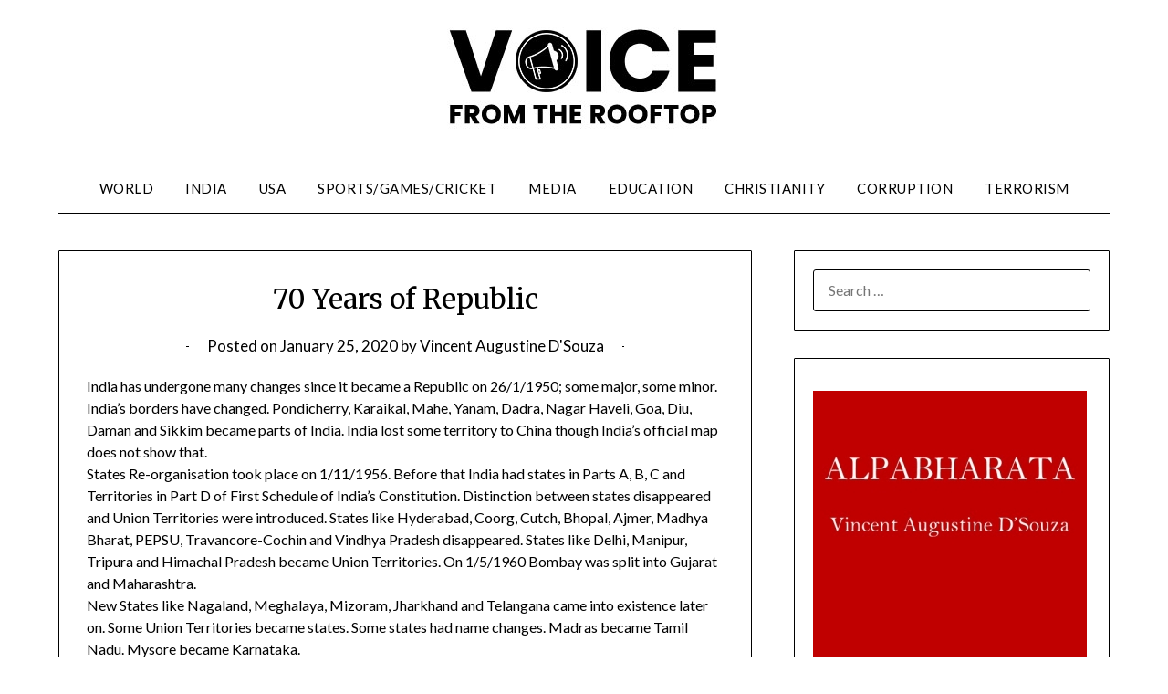

--- FILE ---
content_type: text/html; charset=UTF-8
request_url: https://voicefromtherooftop.com/70-years-of-republic/
body_size: 16071
content:
<!doctype html>
<html lang="en-US">
<head>
	<meta charset="UTF-8">
	<meta name="viewport" content="width=device-width, initial-scale=1">
	<link rel="profile" href="http://gmpg.org/xfn/11">
	<meta name='robots' content='index, follow, max-image-preview:large, max-snippet:-1, max-video-preview:-1' />

	<!-- This site is optimized with the Yoast SEO plugin v26.6 - https://yoast.com/wordpress/plugins/seo/ -->
	<title>70 Years of Republic - Voice from the rooftop</title>
	<link rel="canonical" href="https://voicefromtherooftop.com/70-years-of-republic/" />
	<meta property="og:locale" content="en_US" />
	<meta property="og:type" content="article" />
	<meta property="og:title" content="70 Years of Republic - Voice from the rooftop" />
	<meta property="og:description" content="India has undergone many changes since it became a Republic on 26/1/1950; some major, some minor. India’s borders have changed. Pondicherry, Karaikal, Mahe, Yanam, Dadra, Nagar Haveli, Goa, Diu, Daman and Sikkim became parts of India. India lost some territory to China though India’s official map does not show that. States Re-organisation took place on..." />
	<meta property="og:url" content="https://voicefromtherooftop.com/70-years-of-republic/" />
	<meta property="og:site_name" content="Voice from the rooftop" />
	<meta property="article:published_time" content="2020-01-25T06:36:21+00:00" />
	<meta name="author" content="Vincent Augustine D&#039;Souza" />
	<meta name="twitter:card" content="summary_large_image" />
	<meta name="twitter:label1" content="Written by" />
	<meta name="twitter:data1" content="Vincent Augustine D&#039;Souza" />
	<meta name="twitter:label2" content="Est. reading time" />
	<meta name="twitter:data2" content="2 minutes" />
	<script type="application/ld+json" class="yoast-schema-graph">{"@context":"https://schema.org","@graph":[{"@type":"Article","@id":"https://voicefromtherooftop.com/70-years-of-republic/#article","isPartOf":{"@id":"https://voicefromtherooftop.com/70-years-of-republic/"},"author":{"name":"Vincent Augustine D'Souza","@id":"https://voicefromtherooftop.com/#/schema/person/6458551e98e7f01ede5460c3bad893f5"},"headline":"70 Years of Republic","datePublished":"2020-01-25T06:36:21+00:00","mainEntityOfPage":{"@id":"https://voicefromtherooftop.com/70-years-of-republic/"},"wordCount":418,"commentCount":0,"publisher":{"@id":"https://voicefromtherooftop.com/#/schema/person/6458551e98e7f01ede5460c3bad893f5"},"articleSection":["India"],"inLanguage":"en-US","potentialAction":[{"@type":"CommentAction","name":"Comment","target":["https://voicefromtherooftop.com/70-years-of-republic/#respond"]}]},{"@type":"WebPage","@id":"https://voicefromtherooftop.com/70-years-of-republic/","url":"https://voicefromtherooftop.com/70-years-of-republic/","name":"70 Years of Republic - Voice from the rooftop","isPartOf":{"@id":"https://voicefromtherooftop.com/#website"},"datePublished":"2020-01-25T06:36:21+00:00","breadcrumb":{"@id":"https://voicefromtherooftop.com/70-years-of-republic/#breadcrumb"},"inLanguage":"en-US","potentialAction":[{"@type":"ReadAction","target":["https://voicefromtherooftop.com/70-years-of-republic/"]}]},{"@type":"BreadcrumbList","@id":"https://voicefromtherooftop.com/70-years-of-republic/#breadcrumb","itemListElement":[{"@type":"ListItem","position":1,"name":"Home","item":"https://voicefromtherooftop.com/"},{"@type":"ListItem","position":2,"name":"70 Years of Republic"}]},{"@type":"WebSite","@id":"https://voicefromtherooftop.com/#website","url":"https://voicefromtherooftop.com/","name":"Voice from the rooftop","description":"Blog of Vincent Augustine D&#039;Souza","publisher":{"@id":"https://voicefromtherooftop.com/#/schema/person/6458551e98e7f01ede5460c3bad893f5"},"potentialAction":[{"@type":"SearchAction","target":{"@type":"EntryPoint","urlTemplate":"https://voicefromtherooftop.com/?s={search_term_string}"},"query-input":{"@type":"PropertyValueSpecification","valueRequired":true,"valueName":"search_term_string"}}],"inLanguage":"en-US"},{"@type":["Person","Organization"],"@id":"https://voicefromtherooftop.com/#/schema/person/6458551e98e7f01ede5460c3bad893f5","name":"Vincent Augustine D'Souza","image":{"@type":"ImageObject","inLanguage":"en-US","@id":"https://voicefromtherooftop.com/#/schema/person/image/","url":"http://voicefromtherooftop.com/wp-content/uploads/2020/10/Voice-from-the-rooftop-Header-300px.jpg","contentUrl":"http://voicefromtherooftop.com/wp-content/uploads/2020/10/Voice-from-the-rooftop-Header-300px.jpg","width":300,"height":111,"caption":"Vincent Augustine D'Souza"},"logo":{"@id":"https://voicefromtherooftop.com/#/schema/person/image/"},"description":"Vincent Augustine D'Souza is a blogger, author, novelist, and quiz master. He writes on politics, economy, corruption, terrorism, current events, sports/games and many more topics on his blog Voice From The Rooftop (http://voicefromtherooftop.com). He has written four novels — King, Pope, Dream and Trump. They are available in ebook format. His major non-fiction work is English Konkani Dictionary (https://englishkonkanidictionary.com). He has also written Model Constitution for India and Model Constitution for United States of America. His quizzes appear on his quiz site Go 4 Quiz (https://go4quiz.com). Amazon Page: https://amazon.com/author/vincentdsouza Gumroad Page: https://gumroad.com/vincentdsouza","sameAs":["http://go4quiz.com"],"url":"https://voicefromtherooftop.com/author/vincentdsouza/"}]}</script>
	<!-- / Yoast SEO plugin. -->


<link rel='dns-prefetch' href='//fonts.googleapis.com' />
<link rel='dns-prefetch' href='//www.googletagmanager.com' />
<link rel='dns-prefetch' href='//pagead2.googlesyndication.com' />
<link rel="alternate" type="application/rss+xml" title="Voice from the rooftop &raquo; Feed" href="https://voicefromtherooftop.com/feed/" />
<link rel="alternate" type="application/rss+xml" title="Voice from the rooftop &raquo; Comments Feed" href="https://voicefromtherooftop.com/comments/feed/" />
<script type="text/javascript" id="wpp-js" src="https://voicefromtherooftop.com/wp-content/plugins/wordpress-popular-posts/assets/js/wpp.min.js?ver=7.3.6" data-sampling="0" data-sampling-rate="100" data-api-url="https://voicefromtherooftop.com/wp-json/wordpress-popular-posts" data-post-id="2038" data-token="891baf3725" data-lang="0" data-debug="0"></script>
<link rel="alternate" type="application/rss+xml" title="Voice from the rooftop &raquo; 70 Years of Republic Comments Feed" href="https://voicefromtherooftop.com/70-years-of-republic/feed/" />
<link rel="alternate" title="oEmbed (JSON)" type="application/json+oembed" href="https://voicefromtherooftop.com/wp-json/oembed/1.0/embed?url=https%3A%2F%2Fvoicefromtherooftop.com%2F70-years-of-republic%2F" />
<link rel="alternate" title="oEmbed (XML)" type="text/xml+oembed" href="https://voicefromtherooftop.com/wp-json/oembed/1.0/embed?url=https%3A%2F%2Fvoicefromtherooftop.com%2F70-years-of-republic%2F&#038;format=xml" />
<style id='wp-img-auto-sizes-contain-inline-css' type='text/css'>
img:is([sizes=auto i],[sizes^="auto," i]){contain-intrinsic-size:3000px 1500px}
/*# sourceURL=wp-img-auto-sizes-contain-inline-css */
</style>

<style id='wp-emoji-styles-inline-css' type='text/css'>

	img.wp-smiley, img.emoji {
		display: inline !important;
		border: none !important;
		box-shadow: none !important;
		height: 1em !important;
		width: 1em !important;
		margin: 0 0.07em !important;
		vertical-align: -0.1em !important;
		background: none !important;
		padding: 0 !important;
	}
/*# sourceURL=wp-emoji-styles-inline-css */
</style>
<link rel='stylesheet' id='wp-block-library-css' href='https://voicefromtherooftop.com/wp-includes/css/dist/block-library/style.min.css?ver=6b88646da7bd110d84ac7bcf36d0470d' type='text/css' media='all' />
<style id='global-styles-inline-css' type='text/css'>
:root{--wp--preset--aspect-ratio--square: 1;--wp--preset--aspect-ratio--4-3: 4/3;--wp--preset--aspect-ratio--3-4: 3/4;--wp--preset--aspect-ratio--3-2: 3/2;--wp--preset--aspect-ratio--2-3: 2/3;--wp--preset--aspect-ratio--16-9: 16/9;--wp--preset--aspect-ratio--9-16: 9/16;--wp--preset--color--black: #000000;--wp--preset--color--cyan-bluish-gray: #abb8c3;--wp--preset--color--white: #ffffff;--wp--preset--color--pale-pink: #f78da7;--wp--preset--color--vivid-red: #cf2e2e;--wp--preset--color--luminous-vivid-orange: #ff6900;--wp--preset--color--luminous-vivid-amber: #fcb900;--wp--preset--color--light-green-cyan: #7bdcb5;--wp--preset--color--vivid-green-cyan: #00d084;--wp--preset--color--pale-cyan-blue: #8ed1fc;--wp--preset--color--vivid-cyan-blue: #0693e3;--wp--preset--color--vivid-purple: #9b51e0;--wp--preset--gradient--vivid-cyan-blue-to-vivid-purple: linear-gradient(135deg,rgb(6,147,227) 0%,rgb(155,81,224) 100%);--wp--preset--gradient--light-green-cyan-to-vivid-green-cyan: linear-gradient(135deg,rgb(122,220,180) 0%,rgb(0,208,130) 100%);--wp--preset--gradient--luminous-vivid-amber-to-luminous-vivid-orange: linear-gradient(135deg,rgb(252,185,0) 0%,rgb(255,105,0) 100%);--wp--preset--gradient--luminous-vivid-orange-to-vivid-red: linear-gradient(135deg,rgb(255,105,0) 0%,rgb(207,46,46) 100%);--wp--preset--gradient--very-light-gray-to-cyan-bluish-gray: linear-gradient(135deg,rgb(238,238,238) 0%,rgb(169,184,195) 100%);--wp--preset--gradient--cool-to-warm-spectrum: linear-gradient(135deg,rgb(74,234,220) 0%,rgb(151,120,209) 20%,rgb(207,42,186) 40%,rgb(238,44,130) 60%,rgb(251,105,98) 80%,rgb(254,248,76) 100%);--wp--preset--gradient--blush-light-purple: linear-gradient(135deg,rgb(255,206,236) 0%,rgb(152,150,240) 100%);--wp--preset--gradient--blush-bordeaux: linear-gradient(135deg,rgb(254,205,165) 0%,rgb(254,45,45) 50%,rgb(107,0,62) 100%);--wp--preset--gradient--luminous-dusk: linear-gradient(135deg,rgb(255,203,112) 0%,rgb(199,81,192) 50%,rgb(65,88,208) 100%);--wp--preset--gradient--pale-ocean: linear-gradient(135deg,rgb(255,245,203) 0%,rgb(182,227,212) 50%,rgb(51,167,181) 100%);--wp--preset--gradient--electric-grass: linear-gradient(135deg,rgb(202,248,128) 0%,rgb(113,206,126) 100%);--wp--preset--gradient--midnight: linear-gradient(135deg,rgb(2,3,129) 0%,rgb(40,116,252) 100%);--wp--preset--font-size--small: 13px;--wp--preset--font-size--medium: 20px;--wp--preset--font-size--large: 36px;--wp--preset--font-size--x-large: 42px;--wp--preset--spacing--20: 0.44rem;--wp--preset--spacing--30: 0.67rem;--wp--preset--spacing--40: 1rem;--wp--preset--spacing--50: 1.5rem;--wp--preset--spacing--60: 2.25rem;--wp--preset--spacing--70: 3.38rem;--wp--preset--spacing--80: 5.06rem;--wp--preset--shadow--natural: 6px 6px 9px rgba(0, 0, 0, 0.2);--wp--preset--shadow--deep: 12px 12px 50px rgba(0, 0, 0, 0.4);--wp--preset--shadow--sharp: 6px 6px 0px rgba(0, 0, 0, 0.2);--wp--preset--shadow--outlined: 6px 6px 0px -3px rgb(255, 255, 255), 6px 6px rgb(0, 0, 0);--wp--preset--shadow--crisp: 6px 6px 0px rgb(0, 0, 0);}:where(.is-layout-flex){gap: 0.5em;}:where(.is-layout-grid){gap: 0.5em;}body .is-layout-flex{display: flex;}.is-layout-flex{flex-wrap: wrap;align-items: center;}.is-layout-flex > :is(*, div){margin: 0;}body .is-layout-grid{display: grid;}.is-layout-grid > :is(*, div){margin: 0;}:where(.wp-block-columns.is-layout-flex){gap: 2em;}:where(.wp-block-columns.is-layout-grid){gap: 2em;}:where(.wp-block-post-template.is-layout-flex){gap: 1.25em;}:where(.wp-block-post-template.is-layout-grid){gap: 1.25em;}.has-black-color{color: var(--wp--preset--color--black) !important;}.has-cyan-bluish-gray-color{color: var(--wp--preset--color--cyan-bluish-gray) !important;}.has-white-color{color: var(--wp--preset--color--white) !important;}.has-pale-pink-color{color: var(--wp--preset--color--pale-pink) !important;}.has-vivid-red-color{color: var(--wp--preset--color--vivid-red) !important;}.has-luminous-vivid-orange-color{color: var(--wp--preset--color--luminous-vivid-orange) !important;}.has-luminous-vivid-amber-color{color: var(--wp--preset--color--luminous-vivid-amber) !important;}.has-light-green-cyan-color{color: var(--wp--preset--color--light-green-cyan) !important;}.has-vivid-green-cyan-color{color: var(--wp--preset--color--vivid-green-cyan) !important;}.has-pale-cyan-blue-color{color: var(--wp--preset--color--pale-cyan-blue) !important;}.has-vivid-cyan-blue-color{color: var(--wp--preset--color--vivid-cyan-blue) !important;}.has-vivid-purple-color{color: var(--wp--preset--color--vivid-purple) !important;}.has-black-background-color{background-color: var(--wp--preset--color--black) !important;}.has-cyan-bluish-gray-background-color{background-color: var(--wp--preset--color--cyan-bluish-gray) !important;}.has-white-background-color{background-color: var(--wp--preset--color--white) !important;}.has-pale-pink-background-color{background-color: var(--wp--preset--color--pale-pink) !important;}.has-vivid-red-background-color{background-color: var(--wp--preset--color--vivid-red) !important;}.has-luminous-vivid-orange-background-color{background-color: var(--wp--preset--color--luminous-vivid-orange) !important;}.has-luminous-vivid-amber-background-color{background-color: var(--wp--preset--color--luminous-vivid-amber) !important;}.has-light-green-cyan-background-color{background-color: var(--wp--preset--color--light-green-cyan) !important;}.has-vivid-green-cyan-background-color{background-color: var(--wp--preset--color--vivid-green-cyan) !important;}.has-pale-cyan-blue-background-color{background-color: var(--wp--preset--color--pale-cyan-blue) !important;}.has-vivid-cyan-blue-background-color{background-color: var(--wp--preset--color--vivid-cyan-blue) !important;}.has-vivid-purple-background-color{background-color: var(--wp--preset--color--vivid-purple) !important;}.has-black-border-color{border-color: var(--wp--preset--color--black) !important;}.has-cyan-bluish-gray-border-color{border-color: var(--wp--preset--color--cyan-bluish-gray) !important;}.has-white-border-color{border-color: var(--wp--preset--color--white) !important;}.has-pale-pink-border-color{border-color: var(--wp--preset--color--pale-pink) !important;}.has-vivid-red-border-color{border-color: var(--wp--preset--color--vivid-red) !important;}.has-luminous-vivid-orange-border-color{border-color: var(--wp--preset--color--luminous-vivid-orange) !important;}.has-luminous-vivid-amber-border-color{border-color: var(--wp--preset--color--luminous-vivid-amber) !important;}.has-light-green-cyan-border-color{border-color: var(--wp--preset--color--light-green-cyan) !important;}.has-vivid-green-cyan-border-color{border-color: var(--wp--preset--color--vivid-green-cyan) !important;}.has-pale-cyan-blue-border-color{border-color: var(--wp--preset--color--pale-cyan-blue) !important;}.has-vivid-cyan-blue-border-color{border-color: var(--wp--preset--color--vivid-cyan-blue) !important;}.has-vivid-purple-border-color{border-color: var(--wp--preset--color--vivid-purple) !important;}.has-vivid-cyan-blue-to-vivid-purple-gradient-background{background: var(--wp--preset--gradient--vivid-cyan-blue-to-vivid-purple) !important;}.has-light-green-cyan-to-vivid-green-cyan-gradient-background{background: var(--wp--preset--gradient--light-green-cyan-to-vivid-green-cyan) !important;}.has-luminous-vivid-amber-to-luminous-vivid-orange-gradient-background{background: var(--wp--preset--gradient--luminous-vivid-amber-to-luminous-vivid-orange) !important;}.has-luminous-vivid-orange-to-vivid-red-gradient-background{background: var(--wp--preset--gradient--luminous-vivid-orange-to-vivid-red) !important;}.has-very-light-gray-to-cyan-bluish-gray-gradient-background{background: var(--wp--preset--gradient--very-light-gray-to-cyan-bluish-gray) !important;}.has-cool-to-warm-spectrum-gradient-background{background: var(--wp--preset--gradient--cool-to-warm-spectrum) !important;}.has-blush-light-purple-gradient-background{background: var(--wp--preset--gradient--blush-light-purple) !important;}.has-blush-bordeaux-gradient-background{background: var(--wp--preset--gradient--blush-bordeaux) !important;}.has-luminous-dusk-gradient-background{background: var(--wp--preset--gradient--luminous-dusk) !important;}.has-pale-ocean-gradient-background{background: var(--wp--preset--gradient--pale-ocean) !important;}.has-electric-grass-gradient-background{background: var(--wp--preset--gradient--electric-grass) !important;}.has-midnight-gradient-background{background: var(--wp--preset--gradient--midnight) !important;}.has-small-font-size{font-size: var(--wp--preset--font-size--small) !important;}.has-medium-font-size{font-size: var(--wp--preset--font-size--medium) !important;}.has-large-font-size{font-size: var(--wp--preset--font-size--large) !important;}.has-x-large-font-size{font-size: var(--wp--preset--font-size--x-large) !important;}
/*# sourceURL=global-styles-inline-css */
</style>

<style id='classic-theme-styles-inline-css' type='text/css'>
/*! This file is auto-generated */
.wp-block-button__link{color:#fff;background-color:#32373c;border-radius:9999px;box-shadow:none;text-decoration:none;padding:calc(.667em + 2px) calc(1.333em + 2px);font-size:1.125em}.wp-block-file__button{background:#32373c;color:#fff;text-decoration:none}
/*# sourceURL=/wp-includes/css/classic-themes.min.css */
</style>
<link rel='stylesheet' id='wordpress-popular-posts-css-css' href='https://voicefromtherooftop.com/wp-content/plugins/wordpress-popular-posts/assets/css/wpp.css?ver=7.3.6' type='text/css' media='all' />
<link rel='stylesheet' id='font-awesome-css' href='https://voicefromtherooftop.com/wp-content/themes/minimalistblogger/css/font-awesome.min.css?ver=6b88646da7bd110d84ac7bcf36d0470d' type='text/css' media='all' />
<link rel='stylesheet' id='minimalistblogger-style-css' href='https://voicefromtherooftop.com/wp-content/themes/minimalistblogger/style.css?ver=6b88646da7bd110d84ac7bcf36d0470d' type='text/css' media='all' />
<link rel='stylesheet' id='minimalistblogger-google-fonts-css' href='//fonts.googleapis.com/css?family=Lato%3A300%2C400%2C700%2C900%7CMerriweather%3A400%2C700&#038;ver=6b88646da7bd110d84ac7bcf36d0470d' type='text/css' media='all' />
<script type="text/javascript" src="https://voicefromtherooftop.com/wp-includes/js/jquery/jquery.min.js?ver=3.7.1" id="jquery-core-js"></script>
<script type="text/javascript" src="https://voicefromtherooftop.com/wp-includes/js/jquery/jquery-migrate.min.js?ver=3.4.1" id="jquery-migrate-js"></script>
<link rel="https://api.w.org/" href="https://voicefromtherooftop.com/wp-json/" /><link rel="alternate" title="JSON" type="application/json" href="https://voicefromtherooftop.com/wp-json/wp/v2/posts/2038" /><link rel="EditURI" type="application/rsd+xml" title="RSD" href="https://voicefromtherooftop.com/xmlrpc.php?rsd" />

<link rel='shortlink' href='https://voicefromtherooftop.com/?p=2038' />
	<link rel="preconnect" href="https://fonts.googleapis.com">
	<link rel="preconnect" href="https://fonts.gstatic.com">
	<meta name="generator" content="Site Kit by Google 1.168.0" />            <style id="wpp-loading-animation-styles">@-webkit-keyframes bgslide{from{background-position-x:0}to{background-position-x:-200%}}@keyframes bgslide{from{background-position-x:0}to{background-position-x:-200%}}.wpp-widget-block-placeholder,.wpp-shortcode-placeholder{margin:0 auto;width:60px;height:3px;background:#dd3737;background:linear-gradient(90deg,#dd3737 0%,#571313 10%,#dd3737 100%);background-size:200% auto;border-radius:3px;-webkit-animation:bgslide 1s infinite linear;animation:bgslide 1s infinite linear}</style>
            <link rel="pingback" href="https://voicefromtherooftop.com/xmlrpc.php">
		<style type="text/css">
			body, .site, .swidgets-wrap h3, .post-data-text { background: ; }
			.site-title a, .site-description { color: ; }
			.sheader { background-color: ; }
			.super-menu, #smobile-menu, .primary-menu, .primary-menu ul li ul.children, .primary-menu ul li ul.sub-menu { background-color: ; }
			.main-navigation ul li a, .main-navigation ul li .sub-arrow, .super-menu .toggle-mobile-menu,.toggle-mobile-menu:before, .mobile-menu-active .smenu-hide { color: ; }
			#smobile-menu.show .main-navigation ul ul.children.active, #smobile-menu.show .main-navigation ul ul.sub-menu.active, #smobile-menu.show .main-navigation ul li, .smenu-hide.toggle-mobile-menu.menu-toggle, #smobile-menu.show .main-navigation ul li, .primary-menu ul li ul.children li, .primary-menu ul li ul.sub-menu li, .primary-menu .pmenu, .super-menu { border-color: ; border-bottom-color: ; }
			#secondary .widget h3, #secondary .widget h3 a, #secondary .widget h4, #secondary .widget h1, #secondary .widget h2, #secondary .widget h5, #secondary .widget h6 { color: ; }
			#secondary .widget a, #secondary a, #secondary .widget li a , #secondary span.sub-arrow{ color: ; }
			#secondary, #secondary .widget, #secondary .widget p, #secondary .widget li, .widget time.rpwe-time.published { color: ; }
			#secondary .swidgets-wrap, #secondary .widget ul li, .featured-sidebar .search-field { border-color: ; }
			.site-info, .footer-column-three input.search-submit, .footer-column-three p, .footer-column-three li, .footer-column-three td, .footer-column-three th, .footer-column-three caption { color: ; }
			.footer-column-three h3, .footer-column-three h4, .footer-column-three h5, .footer-column-three h6, .footer-column-three h1, .footer-column-three h2, .footer-column-three h4, .footer-column-three h3 a { color: ; }
			.footer-column-three a, .footer-column-three li a, .footer-column-three .widget a, .footer-column-three .sub-arrow { color: ; }
			.footer-column-three h3:after { background: ; }
			.site-info, .widget ul li, .footer-column-three input.search-field, .footer-column-three input.search-submit { border-color: ; }
			.site-footer { background-color: ; }
			.archive .page-header h1, .blogposts-list h2 a, .blogposts-list h2 a:hover, .blogposts-list h2 a:active, .search-results h1.page-title { color: ; }
			.blogposts-list .post-data-text, .blogposts-list .post-data-text a{ color: ; }
			.blogposts-list p { color: ; }
			.page-numbers li a, .blogposts-list .blogpost-button { background: ; }
			.page-numbers li a, .blogposts-list .blogpost-button, span.page-numbers.dots, .page-numbers.current, .page-numbers li a:hover { color: ; }
			.archive .page-header h1, .search-results h1.page-title, .blogposts-list.fbox, span.page-numbers.dots, .page-numbers li a, .page-numbers.current { border-color: ; }
			.blogposts-list .post-data-divider { background: ; }
			.page .comments-area .comment-author, .page .comments-area .comment-author a, .page .comments-area .comments-title, .page .content-area h1, .page .content-area h2, .page .content-area h3, .page .content-area h4, .page .content-area h5, .page .content-area h6, .page .content-area th, .single  .comments-area .comment-author, .single .comments-area .comment-author a, .single .comments-area .comments-title, .single .content-area h1, .single .content-area h2, .single .content-area h3, .single .content-area h4, .single .content-area h5, .single .content-area h6, .single .content-area th, .search-no-results h1, .error404 h1 { color: ; }
			.single .post-data-text, .page .post-data-text, .page .post-data-text a, .single .post-data-text a, .comments-area .comment-meta .comment-metadata a { color: ; }
			.page .content-area p, .page article, .page .content-area table, .page .content-area dd, .page .content-area dt, .page .content-area address, .page .content-area .entry-content, .page .content-area li, .page .content-area ol, .single .content-area p, .single article, .single .content-area table, .single .content-area dd, .single .content-area dt, .single .content-area address, .single .entry-content, .single .content-area li, .single .content-area ol, .search-no-results .page-content p { color: ; }
			.single .entry-content a, .page .entry-content a, .comment-content a, .comments-area .reply a, .logged-in-as a, .comments-area .comment-respond a { color: ; }
			.comments-area p.form-submit input { background: ; }
			.error404 .page-content p, .error404 input.search-submit, .search-no-results input.search-submit { color: ; }
			.page .comments-area, .page article.fbox, .page article tr, .page .comments-area ol.comment-list ol.children li, .page .comments-area ol.comment-list .comment, .single .comments-area, .single article.fbox, .single article tr, .comments-area ol.comment-list ol.children li, .comments-area ol.comment-list .comment, .error404 main#main, .error404 .search-form label, .search-no-results .search-form label, .error404 input.search-submit, .search-no-results input.search-submit, .error404 main#main, .search-no-results section.fbox.no-results.not-found{ border-color: ; }
			.single .post-data-divider, .page .post-data-divider { background: ; }
			.single .comments-area p.form-submit input, .page .comments-area p.form-submit input { color: ; }
			.bottom-header-wrapper { padding-top: px; }
			.bottom-header-wrapper { padding-bottom: px; }


			.bottom-header-wrapper { background: ; }
			.bottom-header-wrapper *{ color: ; }
			.header-widget a, .header-widget li a, .header-widget i.fa { color: ; }
			.header-widget, .header-widget p, .header-widget li, .header-widget .textwidget { color: ; }
			.header-widget .widget-title, .header-widget h1, .header-widget h3, .header-widget h2, .header-widget h4, .header-widget h5, .header-widget h6{ color: ; }
			.header-widget.swidgets-wrap, .header-widget ul li, .header-widget .search-field { border-color: ; }


		</style>
		
<!-- Google AdSense meta tags added by Site Kit -->
<meta name="google-adsense-platform-account" content="ca-host-pub-2644536267352236">
<meta name="google-adsense-platform-domain" content="sitekit.withgoogle.com">
<!-- End Google AdSense meta tags added by Site Kit -->
<style type="text/css">.recentcomments a{display:inline !important;padding:0 !important;margin:0 !important;}</style>
<!-- Google AdSense snippet added by Site Kit -->
<script type="text/javascript" async="async" src="https://pagead2.googlesyndication.com/pagead/js/adsbygoogle.js?client=ca-pub-5850188544896753&amp;host=ca-host-pub-2644536267352236" crossorigin="anonymous"></script>

<!-- End Google AdSense snippet added by Site Kit -->
<link rel="icon" href="https://voicefromtherooftop.com/wp-content/uploads/2020/10/cropped-Voice-from-the-rooftop-Icon-32x32.png" sizes="32x32" />
<link rel="icon" href="https://voicefromtherooftop.com/wp-content/uploads/2020/10/cropped-Voice-from-the-rooftop-Icon-192x192.png" sizes="192x192" />
<link rel="apple-touch-icon" href="https://voicefromtherooftop.com/wp-content/uploads/2020/10/cropped-Voice-from-the-rooftop-Icon-180x180.png" />
<meta name="msapplication-TileImage" content="https://voicefromtherooftop.com/wp-content/uploads/2020/10/cropped-Voice-from-the-rooftop-Icon-270x270.png" />
	<style id="egf-frontend-styles" type="text/css">
		p {} h1 {} h2 {} h3 {} h4 {} h5 {} h6 {} 	</style>
	</head>

<body class="wp-singular post-template-default single single-post postid-2038 single-format-standard wp-custom-logo wp-theme-minimalistblogger masthead-fixed">
	<div id="page" class="site">

		<header id="masthead" class="sheader site-header clearfix">
			<div class="content-wrap">

				
				<div class="site-branding branding-logo">
					<a href="https://voicefromtherooftop.com/" class="custom-logo-link" rel="home"><img width="300" height="111" src="https://voicefromtherooftop.com/wp-content/uploads/2020/10/Voice-from-the-rooftop-Header-300px.jpg" class="custom-logo" alt="Voice from the rooftop logo" decoding="async" /></a>				</div><!-- .site-branding -->

			
	</div>
	<nav id="primary-site-navigation" class="primary-menu main-navigation clearfix">

		<a href="#" id="pull" class="smenu-hide toggle-mobile-menu menu-toggle" aria-controls="secondary-menu" aria-expanded="false">Menu</a>

		<div class="content-wrap text-center">
			<div class="center-main-menu">
				<div class="menu-vftr-container"><ul id="primary-menu" class="pmenu"><li id="menu-item-2126" class="menu-item menu-item-type-post_type menu-item-object-page menu-item-2126"><a href="https://voicefromtherooftop.com/blog-posts-world-politics-economy/" title="Comments on World Politics and World Economy">World</a></li>
<li id="menu-item-2127" class="menu-item menu-item-type-post_type menu-item-object-page menu-item-2127"><a href="https://voicefromtherooftop.com/blog-posts-related-to-india/" title="Thoughts and comments on India&#8217;s politics, education, economy, education and government policies">India</a></li>
<li id="menu-item-2128" class="menu-item menu-item-type-post_type menu-item-object-page menu-item-2128"><a href="https://voicefromtherooftop.com/blog-posts-related-to-usa/" title="Thoughts and comments on USA Politics, Economy and Policies">USA</a></li>
<li id="menu-item-2129" class="menu-item menu-item-type-post_type menu-item-object-page menu-item-2129"><a href="https://voicefromtherooftop.com/blog-posts-sports-games/" title="Blog posts on cricket, sports and games">Sports/Games/Cricket</a></li>
<li id="menu-item-2130" class="menu-item menu-item-type-post_type menu-item-object-page menu-item-2130"><a href="https://voicefromtherooftop.com/blog-posts-media-tv-press/" title="Blog posts on media, TV channels, newspapers">Media</a></li>
<li id="menu-item-2132" class="menu-item menu-item-type-post_type menu-item-object-page menu-item-2132"><a href="https://voicefromtherooftop.com/blog-posts-education/" title="Blog posts on education">Education</a></li>
<li id="menu-item-2133" class="menu-item menu-item-type-post_type menu-item-object-page menu-item-2133"><a href="https://voicefromtherooftop.com/blog-posts-christianity/" title="Blog posts on christianity">Christianity</a></li>
<li id="menu-item-2125" class="menu-item menu-item-type-post_type menu-item-object-page menu-item-2125"><a href="https://voicefromtherooftop.com/blog-posts-corruption/" title="Blog posts on corruption">Corruption</a></li>
<li id="menu-item-2131" class="menu-item menu-item-type-post_type menu-item-object-page menu-item-2131"><a href="https://voicefromtherooftop.com/blog-posts-terrorism/" title="Blog posts on terrorism">Terrorism</a></li>
</ul></div>				</div>
			</div>

		</nav><!-- #primary-site-navigation -->

		<div class="super-menu clearfix">
			<div class="super-menu-inner">
				<a href="#" id="pull" class="toggle-mobile-menu menu-toggle" aria-controls="secondary-menu" aria-expanded="false">Menu</a>
			</div>
		</div>

		<div id="mobile-menu-overlay"></div>

	</header>


		<!-- Image banner -->
	
<!-- / Image banner -->




<div class="content-wrap">

		
</div>

<div id="content" class="site-content clearfix">
	<div class="content-wrap">

	<div id="primary" class="featured-content content-area">
		<main id="main" class="site-main">

		
<article id="post-2038" class="posts-entry fbox post-2038 post type-post status-publish format-standard hentry category-india">
			<header class="entry-header">
		<h1 class="entry-title">70 Years of Republic</h1>		<div class="entry-meta">
			<div class="blog-data-wrapper">
				<div class="post-data-divider"></div>
				<div class="post-data-positioning">
					<div class="post-data-text">
						<span class="posted-on">Posted on <a href="https://voicefromtherooftop.com/70-years-of-republic/" rel="bookmark"><time class="entry-date published updated" datetime="2020-01-25T12:06:21+00:00">January 25, 2020</time></a></span><span class="byline"> by <span class="author vcard"><a class="url fn n" href="https://voicefromtherooftop.com/author/vincentdsouza/">Vincent Augustine D&#039;Souza</a></span></span>					</div>
				</div>
			</div>
		</div><!-- .entry-meta -->
			</header><!-- .entry-header -->

	<div class="entry-content">
		<p>India has undergone many changes since it became a Republic on 26/1/1950; some major, some minor.<br />
India’s borders have changed.  Pondicherry, Karaikal, Mahe, Yanam, Dadra, Nagar Haveli, Goa, Diu, Daman and Sikkim became parts of India.  India lost some territory to China though India’s official map does not show that.<br />
States Re-organisation took place on 1/11/1956.  Before that India had states in Parts A, B, C and Territories in Part D of First Schedule of India’s Constitution.  Distinction between states disappeared and Union Territories were introduced.  States like Hyderabad, Coorg, Cutch, Bhopal, Ajmer, Madhya Bharat, PEPSU, Travancore-Cochin and Vindhya Pradesh disappeared.    States like Delhi, Manipur, Tripura and Himachal Pradesh became Union Territories.  On 1/5/1960 Bombay was split into Gujarat and Maharashtra.<br />
New States like Nagaland, Meghalaya, Mizoram, Jharkhand and Telangana came into existence later on.  Some Union Territories became states.  Some states had name changes.  Madras became Tamil Nadu.  Mysore became Karnataka.<br />
Jammu &#038; Kashmir was split into two Union Territories; 1) Jammu &#038; Kashmir 2) Ladakh.<br />
Cities had name changes.  Bombay, Calcutta, Madras, Baroda, Poona, Calicut, Trivandrum, Allahabad and some other cities changed names.<br />
Roads had name changes.  Esplanade Road, Churchgate Street, Lamington Road, Mount Road, Cathedral Road, Allenby Road, Baird Road, Curzon Road, Dalhousie Road, Minto Road, Reading Road and many other roads changed names.<br />
Many buildings, museums and gardens changed names.<br />
When India became independent one American dollar was equal to3.36 rupees, on 26/1/1950 it was 4.76 rupees, on 6/6/1966 it was 7.50 rupees, now it is around 72 rupees.<br />
On 26/1/1950 India’s President’s salary was Rs.10,000/- p.m.  Now it is Rs.5,00,000/-.  Similarly salaries of Vice President, Governors, judges, MPs, MLAs and others have gone up.  That shows how much inflation has been there.<br />
In 70 years Constitution was amended more than hundred times.  Constitution (126th Amendment) Bill was the last amendment.  It is said to be 104th amendment as some amendment bills were not passed.  42nd Amendment inserted the words SOCIALIST SECULAR in the Preamble.<br />
Constitution had 8 Schedules.  Now it has 12.<br />
There were 14 languages in 8th Schedule.  Now there are 22.<br />
India did not have television in 1950.  The number of TV channels telecast in India is said to be more than 1,000 including Indian and foreign channels.<br />
India has progressed in computers and telecommunications.  Cars, phones, fridges, washing machines are common.<br />
India’s judicial system has become slow.  Most people get date after date and no justice.<br />
In sports India needs to do better.<br />
Films and TV serials are plenty.  Serials on historical persons have more fiction than fact.</p>

			</div><!-- .entry-content -->
</article><!-- #post-2038 -->

<div id="comments" class="fbox comments-area">

		<div id="respond" class="comment-respond">
		<h3 id="reply-title" class="comment-reply-title">Leave a Reply <small><a rel="nofollow" id="cancel-comment-reply-link" href="/70-years-of-republic/#respond" style="display:none;">Cancel reply</a></small></h3><form action="https://voicefromtherooftop.com/wp-comments-post.php" method="post" id="commentform" class="comment-form"><p class="comment-notes"><span id="email-notes">Your email address will not be published.</span> <span class="required-field-message">Required fields are marked <span class="required">*</span></span></p><p class="comment-form-comment"><label for="comment">Comment <span class="required">*</span></label> <textarea autocomplete="new-password"  id="dee266aff6"  name="dee266aff6"   cols="45" rows="8" maxlength="65525" required></textarea><textarea id="comment" aria-label="hp-comment" aria-hidden="true" name="comment" autocomplete="new-password" style="padding:0 !important;clip:rect(1px, 1px, 1px, 1px) !important;position:absolute !important;white-space:nowrap !important;height:1px !important;width:1px !important;overflow:hidden !important;" tabindex="-1"></textarea><script data-noptimize>document.getElementById("comment").setAttribute( "id", "a50a8e5fa49e68c957809096150fdb03" );document.getElementById("dee266aff6").setAttribute( "id", "comment" );</script></p><p class="comment-form-author"><label for="author">Name <span class="required">*</span></label> <input id="author" name="author" type="text" value="" size="30" maxlength="245" autocomplete="name" required /></p>
<p class="comment-form-email"><label for="email">Email <span class="required">*</span></label> <input id="email" name="email" type="email" value="" size="30" maxlength="100" aria-describedby="email-notes" autocomplete="email" required /></p>
<p class="comment-form-url"><label for="url">Website</label> <input id="url" name="url" type="url" value="" size="30" maxlength="200" autocomplete="url" /></p>
<p class="comment-form-cookies-consent"><input id="wp-comment-cookies-consent" name="wp-comment-cookies-consent" type="checkbox" value="yes" /> <label for="wp-comment-cookies-consent">Save my name, email, and website in this browser for the next time I comment.</label></p>
<p class="form-submit"><input name="submit" type="submit" id="submit" class="submit" value="Post Comment" /> <input type='hidden' name='comment_post_ID' value='2038' id='comment_post_ID' />
<input type='hidden' name='comment_parent' id='comment_parent' value='0' />
</p></form>	</div><!-- #respond -->
	
</div><!-- #comments -->

		</main><!-- #main -->
	</div><!-- #primary -->


<aside id="secondary" class="featured-sidebar widget-area">
	<section id="search-2" class="fbox swidgets-wrap widget widget_search"><form role="search" method="get" class="search-form" action="https://voicefromtherooftop.com/">
				<label>
					<span class="screen-reader-text">Search for:</span>
					<input type="search" class="search-field" placeholder="Search &hellip;" value="" name="s" />
				</label>
				<input type="submit" class="search-submit" value="Search" />
			</form></section><section id="media_image-8" class="fbox swidgets-wrap widget widget_media_image"><figure style="width: 300px" class="wp-caption alignnone"><a href="https://gum.co/alpaBharata-en"><img width="300" height="480" src="https://voicefromtherooftop.com/wp-content/uploads/2022/03/Alpabharata-Vincent-Augustine-DSouza.jpg" class="image wp-image-2372  attachment-full size-full" alt="Alpabharata by Vincent Augustine D&#039;Souza" style="max-width: 100%; height: auto;" decoding="async" loading="lazy" srcset="https://voicefromtherooftop.com/wp-content/uploads/2022/03/Alpabharata-Vincent-Augustine-DSouza.jpg 300w, https://voicefromtherooftop.com/wp-content/uploads/2022/03/Alpabharata-Vincent-Augustine-DSouza-188x300.jpg 188w" sizes="auto, (max-width: 300px) 100vw, 300px" /></a><figcaption class="wp-caption-text">Alpabharata by Vincent Augustine D'Souza</figcaption></figure></section><section id="media_image-7" class="fbox swidgets-wrap widget widget_media_image"><a href="https://amzn.to/37T80h5"><img width="300" height="480" src="https://voicefromtherooftop.com/wp-content/uploads/2020/10/Dream-Novel-Vincent-Augustibe-DSouza-300px.jpg" class="image wp-image-2146  attachment-full size-full" alt="Dream Novel Vincent Augustibe D&#039;Souza" style="max-width: 100%; height: auto;" decoding="async" loading="lazy" srcset="https://voicefromtherooftop.com/wp-content/uploads/2020/10/Dream-Novel-Vincent-Augustibe-DSouza-300px.jpg 300w, https://voicefromtherooftop.com/wp-content/uploads/2020/10/Dream-Novel-Vincent-Augustibe-DSouza-300px-188x300.jpg 188w" sizes="auto, (max-width: 300px) 100vw, 300px" /></a></section><section id="media_image-6" class="fbox swidgets-wrap widget widget_media_image"><a href="https://amzn.to/3mfJuuf"><img width="300" height="480" src="https://voicefromtherooftop.com/wp-content/uploads/2020/10/Pope-Novel-Vincent-Augustibe-DSouza-300px.jpg" class="image wp-image-2147  attachment-full size-full" alt="Pope Novel Vincent Augustibe D&#039;Souza" style="max-width: 100%; height: auto;" decoding="async" loading="lazy" srcset="https://voicefromtherooftop.com/wp-content/uploads/2020/10/Pope-Novel-Vincent-Augustibe-DSouza-300px.jpg 300w, https://voicefromtherooftop.com/wp-content/uploads/2020/10/Pope-Novel-Vincent-Augustibe-DSouza-300px-188x300.jpg 188w" sizes="auto, (max-width: 300px) 100vw, 300px" /></a></section><section id="media_image-5" class="fbox swidgets-wrap widget widget_media_image"><a href="https://amzn.to/3kvtaoY"><img width="300" height="480" src="https://voicefromtherooftop.com/wp-content/uploads/2020/10/King-Novel-Vincent-Augustibe-DSouza-300px.jpg" class="image wp-image-2149  attachment-full size-full" alt="King Novel Vincent Augustibe D&#039;Souza" style="max-width: 100%; height: auto;" decoding="async" loading="lazy" srcset="https://voicefromtherooftop.com/wp-content/uploads/2020/10/King-Novel-Vincent-Augustibe-DSouza-300px.jpg 300w, https://voicefromtherooftop.com/wp-content/uploads/2020/10/King-Novel-Vincent-Augustibe-DSouza-300px-188x300.jpg 188w" sizes="auto, (max-width: 300px) 100vw, 300px" /></a></section>
		<section id="recent-posts-2" class="fbox swidgets-wrap widget widget_recent_entries">
		<div class="swidget"><div class="sidebar-title-border"><h3 class="widget-title">Recent Posts</h3></div></div>
		<ul>
											<li>
					<a href="https://voicefromtherooftop.com/wrestlers-protest/">Wrestlers Protest</a>
									</li>
											<li>
					<a href="https://voicefromtherooftop.com/joshimath-sinking/">Joshimath Sinking</a>
									</li>
											<li>
					<a href="https://voicefromtherooftop.com/argentina-football-champions-2022/">Argentina Football Champions 2022</a>
									</li>
											<li>
					<a href="https://voicefromtherooftop.com/eva-kaili-arrest/">Eva Kaili Arrest</a>
									</li>
											<li>
					<a href="https://voicefromtherooftop.com/aap-national-party/">AAP National Party</a>
									</li>
					</ul>

		</section><section id="recent-comments-2" class="fbox swidgets-wrap widget widget_recent_comments"><div class="swidget"><div class="sidebar-title-border"><h3 class="widget-title">Recent Comments</h3></div></div><ul id="recentcomments"><li class="recentcomments"><span class="comment-author-link">Matheikal</span> on <a href="https://voicefromtherooftop.com/joshimath-sinking/#comment-21923">Joshimath Sinking</a></li><li class="recentcomments"><span class="comment-author-link">Matheikal</span> on <a href="https://voicefromtherooftop.com/pfi-ban/#comment-20553">PFI Ban</a></li><li class="recentcomments"><span class="comment-author-link">Matheikal</span> on <a href="https://voicefromtherooftop.com/hijab-burning/#comment-19982">Hijab Burning</a></li><li class="recentcomments"><span class="comment-author-link">Matheikal</span> on <a href="https://voicefromtherooftop.com/two-elizabeths-rule-uk/#comment-19250">Two Elizabeths Rule UK</a></li><li class="recentcomments"><span class="comment-author-link">Matheikal</span> on <a href="https://voicefromtherooftop.com/doomed-beyond-redemption/#comment-18896">Doomed Beyond Redemption</a></li></ul></section><section id="categories-3" class="fbox swidgets-wrap widget widget_categories"><div class="swidget"><div class="sidebar-title-border"><h3 class="widget-title">Categories</h3></div></div>
			<ul>
					<li class="cat-item cat-item-2"><a href="https://voicefromtherooftop.com/category/america/">America</a> (50)
</li>
	<li class="cat-item cat-item-3"><a href="https://voicefromtherooftop.com/category/christianity/">Christianity</a> (33)
</li>
	<li class="cat-item cat-item-4"><a href="https://voicefromtherooftop.com/category/corruption/">Corruption</a> (45)
</li>
	<li class="cat-item cat-item-13"><a href="https://voicefromtherooftop.com/category/sports-games/cricket/">Cricket</a> (59)
</li>
	<li class="cat-item cat-item-5"><a href="https://voicefromtherooftop.com/category/education/">Education</a> (14)
</li>
	<li class="cat-item cat-item-6"><a href="https://voicefromtherooftop.com/category/general/">General</a> (75)
</li>
	<li class="cat-item cat-item-7"><a href="https://voicefromtherooftop.com/category/india/">India</a> (783)
</li>
	<li class="cat-item cat-item-8"><a href="https://voicefromtherooftop.com/category/media/">Media</a> (32)
</li>
	<li class="cat-item cat-item-9"><a href="https://voicefromtherooftop.com/category/pakistan/">Pakistan</a> (20)
</li>
	<li class="cat-item cat-item-10"><a href="https://voicefromtherooftop.com/category/sports-games/">Sports and Games</a> (30)
</li>
	<li class="cat-item cat-item-11"><a href="https://voicefromtherooftop.com/category/terrorism/">Terrorism</a> (30)
</li>
	<li class="cat-item cat-item-12"><a href="https://voicefromtherooftop.com/category/world-economy/">World</a> (68)
</li>
			</ul>

			</section><section id="rss-2" class="fbox swidgets-wrap widget widget_rss"><div class="swidget"><div class="sidebar-title-border"><h3 class="widget-title"><a class="rsswidget rss-widget-feed" href="https://go4quiz.com/feed"><img class="rss-widget-icon" style="border:0" width="14" height="14" src="https://voicefromtherooftop.com/wp-includes/images/rss.png" alt="RSS" loading="lazy" /></a> <a class="rsswidget rss-widget-title" href="https://go4quiz.com/">Go 4 Quiz</a></h3></div></div><ul><li><a class='rsswidget' href='https://go4quiz.com/bongo-drums-quiz-questions-and-answers/'>Bongo Drums Quiz Questions and Answers</a></li><li><a class='rsswidget' href='https://go4quiz.com/accordion-quiz-questions-and-answers/'>Accordion Quiz Questions and Answers</a></li><li><a class='rsswidget' href='https://go4quiz.com/cymbal-quiz-questions-and-answers/'>Cymbal Quiz Questions and Answers</a></li><li><a class='rsswidget' href='https://go4quiz.com/maracas-quiz-questions-and-answers/'>Maracas Quiz Questions and Answers</a></li><li><a class='rsswidget' href='https://go4quiz.com/oboe-quiz-questions-and-answers/'>Oboe Quiz Questions and Answers</a></li><li><a class='rsswidget' href='https://go4quiz.com/harmonium-quiz-questions-and-answers/'>Harmonium Quiz Questions and Answers</a></li><li><a class='rsswidget' href='https://go4quiz.com/harp-quiz-questions-and-answer/'>Harp Quiz Questions and Answers</a></li><li><a class='rsswidget' href='https://go4quiz.com/bugle-quiz-question-and-answers/'>Bugle Quiz Questions and Answers</a></li><li><a class='rsswidget' href='https://go4quiz.com/bass-guitar-quiz-questions-and-answers/'>Bass Guitar Quiz Questions and Answers</a></li><li><a class='rsswidget' href='https://go4quiz.com/electric-guitar-quiz-questions-and-answers/'>Electric Guitar Quiz Questions and Answers</a></li></ul></section></aside><!-- #secondary -->
</div>
</div><!-- #content -->

<footer id="colophon" class="site-footer clearfix">

	<div class="content-wrap">
					<div class="footer-column-wrapper">
				<div class="footer-column-three footer-column-left">
					<section id="media_image-2" class="fbox widget widget_media_image"><figure style="width: 300px" class="wp-caption alignnone"><a href="https://amzn.to/2HsI3cQ"><img width="300" height="480" src="https://voicefromtherooftop.com/wp-content/uploads/2020/10/Model-Constitution-for-India-by-Vincent-Augustine-DSouza-300px.jpg" class="image wp-image-2143  attachment-full size-full" alt="Model Constitution for India by Vincent Augustine D&#039;Souza" style="max-width: 100%; height: auto;" decoding="async" loading="lazy" srcset="https://voicefromtherooftop.com/wp-content/uploads/2020/10/Model-Constitution-for-India-by-Vincent-Augustine-DSouza-300px.jpg 300w, https://voicefromtherooftop.com/wp-content/uploads/2020/10/Model-Constitution-for-India-by-Vincent-Augustine-DSouza-300px-188x300.jpg 188w" sizes="auto, (max-width: 300px) 100vw, 300px" /></a><figcaption class="wp-caption-text">Model Constitution for India by Vincent Augustine D'Souza</figcaption></figure></section>				</div>
			
							<div class="footer-column-three footer-column-middle">
					<section id="media_image-3" class="fbox widget widget_media_image"><figure style="width: 300px" class="wp-caption alignnone"><a href="https://gumroad.com/l/English-Konkani-Dictionary"><img width="300" height="480" src="https://voicefromtherooftop.com/wp-content/uploads/2020/10/English-Konkani-Dictionary-by-Vincent-Augustine-DSouza.jpg" class="image wp-image-2144  attachment-full size-full" alt="English-Konkani Dictionary by Vincent Augustine D&#039;Souza" style="max-width: 100%; height: auto;" decoding="async" loading="lazy" srcset="https://voicefromtherooftop.com/wp-content/uploads/2020/10/English-Konkani-Dictionary-by-Vincent-Augustine-DSouza.jpg 300w, https://voicefromtherooftop.com/wp-content/uploads/2020/10/English-Konkani-Dictionary-by-Vincent-Augustine-DSouza-188x300.jpg 188w" sizes="auto, (max-width: 300px) 100vw, 300px" /></a><figcaption class="wp-caption-text">English-Konkani Dictionary by Vincent Augustine D'Souza</figcaption></figure></section>				</div>
			
							<div class="footer-column-three footer-column-right">
					<section id="media_image-4" class="fbox widget widget_media_image"><figure style="width: 300px" class="wp-caption alignnone"><a href="https://amzn.to/3jpronZ"><img width="300" height="480" src="https://voicefromtherooftop.com/wp-content/uploads/2020/10/Model-Constitution-for-USA-by-Vincent-Augustine-DSouza-300px.jpg" class="image wp-image-2145  attachment-full size-full" alt="Model Constitution for the United States of America by Vincent Augustine D&#039;Souza" style="max-width: 100%; height: auto;" decoding="async" loading="lazy" srcset="https://voicefromtherooftop.com/wp-content/uploads/2020/10/Model-Constitution-for-USA-by-Vincent-Augustine-DSouza-300px.jpg 300w, https://voicefromtherooftop.com/wp-content/uploads/2020/10/Model-Constitution-for-USA-by-Vincent-Augustine-DSouza-300px-188x300.jpg 188w" sizes="auto, (max-width: 300px) 100vw, 300px" /></a><figcaption class="wp-caption-text">Model Constitution for the United States of America by Vincent Augustine D'Souza</figcaption></figure></section>				
				</div>
			
		</div>

		<div class="site-info">
		    			&copy;2025 Voice from the rooftop					</div><!-- .site-info -->
	</div>



</footer><!-- #colophon -->
</div><!-- #page -->

<div id="smobile-menu" class="mobile-only"></div>
<div id="mobile-menu-overlay"></div>

<script type="speculationrules">
{"prefetch":[{"source":"document","where":{"and":[{"href_matches":"/*"},{"not":{"href_matches":["/wp-*.php","/wp-admin/*","/wp-content/uploads/*","/wp-content/*","/wp-content/plugins/*","/wp-content/themes/minimalistblogger/*","/*\\?(.+)"]}},{"not":{"selector_matches":"a[rel~=\"nofollow\"]"}},{"not":{"selector_matches":".no-prefetch, .no-prefetch a"}}]},"eagerness":"conservative"}]}
</script>
<script type="text/javascript" src="https://voicefromtherooftop.com/wp-content/themes/minimalistblogger/js/navigation.js?ver=20170823" id="minimalistblogger-navigation-js"></script>
<script type="text/javascript" src="https://voicefromtherooftop.com/wp-content/themes/minimalistblogger/js/skip-link-focus-fix.js?ver=20170823" id="minimalistblogger-skip-link-focus-fix-js"></script>
<script type="text/javascript" src="https://voicefromtherooftop.com/wp-content/themes/minimalistblogger/js/jquery.flexslider.js?ver=20150423" id="minimalistblogger-flexslider-js"></script>
<script type="text/javascript" src="https://voicefromtherooftop.com/wp-content/themes/minimalistblogger/js/script.js?ver=20160720" id="minimalistblogger-script-js"></script>
<script type="text/javascript" src="https://voicefromtherooftop.com/wp-includes/js/comment-reply.min.js?ver=6b88646da7bd110d84ac7bcf36d0470d" id="comment-reply-js" async="async" data-wp-strategy="async" fetchpriority="low"></script>
<script id="wp-emoji-settings" type="application/json">
{"baseUrl":"https://s.w.org/images/core/emoji/17.0.2/72x72/","ext":".png","svgUrl":"https://s.w.org/images/core/emoji/17.0.2/svg/","svgExt":".svg","source":{"concatemoji":"https://voicefromtherooftop.com/wp-includes/js/wp-emoji-release.min.js?ver=6b88646da7bd110d84ac7bcf36d0470d"}}
</script>
<script type="module">
/* <![CDATA[ */
/*! This file is auto-generated */
const a=JSON.parse(document.getElementById("wp-emoji-settings").textContent),o=(window._wpemojiSettings=a,"wpEmojiSettingsSupports"),s=["flag","emoji"];function i(e){try{var t={supportTests:e,timestamp:(new Date).valueOf()};sessionStorage.setItem(o,JSON.stringify(t))}catch(e){}}function c(e,t,n){e.clearRect(0,0,e.canvas.width,e.canvas.height),e.fillText(t,0,0);t=new Uint32Array(e.getImageData(0,0,e.canvas.width,e.canvas.height).data);e.clearRect(0,0,e.canvas.width,e.canvas.height),e.fillText(n,0,0);const a=new Uint32Array(e.getImageData(0,0,e.canvas.width,e.canvas.height).data);return t.every((e,t)=>e===a[t])}function p(e,t){e.clearRect(0,0,e.canvas.width,e.canvas.height),e.fillText(t,0,0);var n=e.getImageData(16,16,1,1);for(let e=0;e<n.data.length;e++)if(0!==n.data[e])return!1;return!0}function u(e,t,n,a){switch(t){case"flag":return n(e,"\ud83c\udff3\ufe0f\u200d\u26a7\ufe0f","\ud83c\udff3\ufe0f\u200b\u26a7\ufe0f")?!1:!n(e,"\ud83c\udde8\ud83c\uddf6","\ud83c\udde8\u200b\ud83c\uddf6")&&!n(e,"\ud83c\udff4\udb40\udc67\udb40\udc62\udb40\udc65\udb40\udc6e\udb40\udc67\udb40\udc7f","\ud83c\udff4\u200b\udb40\udc67\u200b\udb40\udc62\u200b\udb40\udc65\u200b\udb40\udc6e\u200b\udb40\udc67\u200b\udb40\udc7f");case"emoji":return!a(e,"\ud83e\u1fac8")}return!1}function f(e,t,n,a){let r;const o=(r="undefined"!=typeof WorkerGlobalScope&&self instanceof WorkerGlobalScope?new OffscreenCanvas(300,150):document.createElement("canvas")).getContext("2d",{willReadFrequently:!0}),s=(o.textBaseline="top",o.font="600 32px Arial",{});return e.forEach(e=>{s[e]=t(o,e,n,a)}),s}function r(e){var t=document.createElement("script");t.src=e,t.defer=!0,document.head.appendChild(t)}a.supports={everything:!0,everythingExceptFlag:!0},new Promise(t=>{let n=function(){try{var e=JSON.parse(sessionStorage.getItem(o));if("object"==typeof e&&"number"==typeof e.timestamp&&(new Date).valueOf()<e.timestamp+604800&&"object"==typeof e.supportTests)return e.supportTests}catch(e){}return null}();if(!n){if("undefined"!=typeof Worker&&"undefined"!=typeof OffscreenCanvas&&"undefined"!=typeof URL&&URL.createObjectURL&&"undefined"!=typeof Blob)try{var e="postMessage("+f.toString()+"("+[JSON.stringify(s),u.toString(),c.toString(),p.toString()].join(",")+"));",a=new Blob([e],{type:"text/javascript"});const r=new Worker(URL.createObjectURL(a),{name:"wpTestEmojiSupports"});return void(r.onmessage=e=>{i(n=e.data),r.terminate(),t(n)})}catch(e){}i(n=f(s,u,c,p))}t(n)}).then(e=>{for(const n in e)a.supports[n]=e[n],a.supports.everything=a.supports.everything&&a.supports[n],"flag"!==n&&(a.supports.everythingExceptFlag=a.supports.everythingExceptFlag&&a.supports[n]);var t;a.supports.everythingExceptFlag=a.supports.everythingExceptFlag&&!a.supports.flag,a.supports.everything||((t=a.source||{}).concatemoji?r(t.concatemoji):t.wpemoji&&t.twemoji&&(r(t.twemoji),r(t.wpemoji)))});
//# sourceURL=https://voicefromtherooftop.com/wp-includes/js/wp-emoji-loader.min.js
/* ]]> */
</script>
</body>
</html>


<!-- Page cached by LiteSpeed Cache 7.7 on 2025-12-24 08:17:07 -->

--- FILE ---
content_type: text/html; charset=utf-8
request_url: https://www.google.com/recaptcha/api2/aframe
body_size: 265
content:
<!DOCTYPE HTML><html><head><meta http-equiv="content-type" content="text/html; charset=UTF-8"></head><body><script nonce="TeX5po1MKUqIhUm0AGyIhg">/** Anti-fraud and anti-abuse applications only. See google.com/recaptcha */ try{var clients={'sodar':'https://pagead2.googlesyndication.com/pagead/sodar?'};window.addEventListener("message",function(a){try{if(a.source===window.parent){var b=JSON.parse(a.data);var c=clients[b['id']];if(c){var d=document.createElement('img');d.src=c+b['params']+'&rc='+(localStorage.getItem("rc::a")?sessionStorage.getItem("rc::b"):"");window.document.body.appendChild(d);sessionStorage.setItem("rc::e",parseInt(sessionStorage.getItem("rc::e")||0)+1);localStorage.setItem("rc::h",'1766899063063');}}}catch(b){}});window.parent.postMessage("_grecaptcha_ready", "*");}catch(b){}</script></body></html>